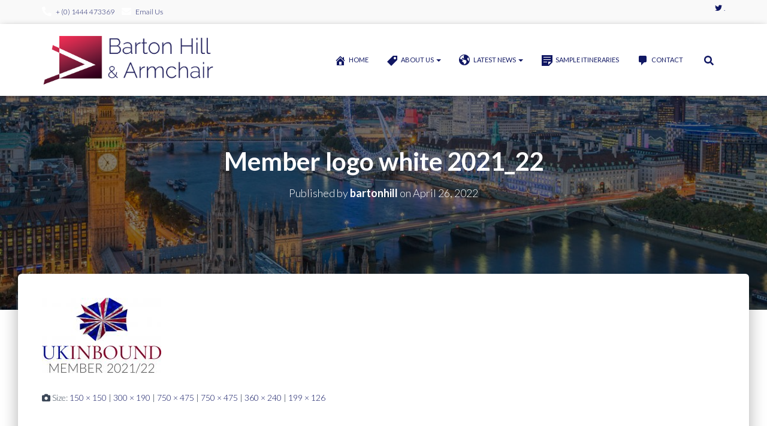

--- FILE ---
content_type: text/css
request_url: https://bartonhill.com/wp-content/cache/min/1/wp-content/cache/busting/1/sccss.css?ver=1736861438
body_size: -238
content:
span.posted-on{display:none!important}.entry-footer{display:none!important}